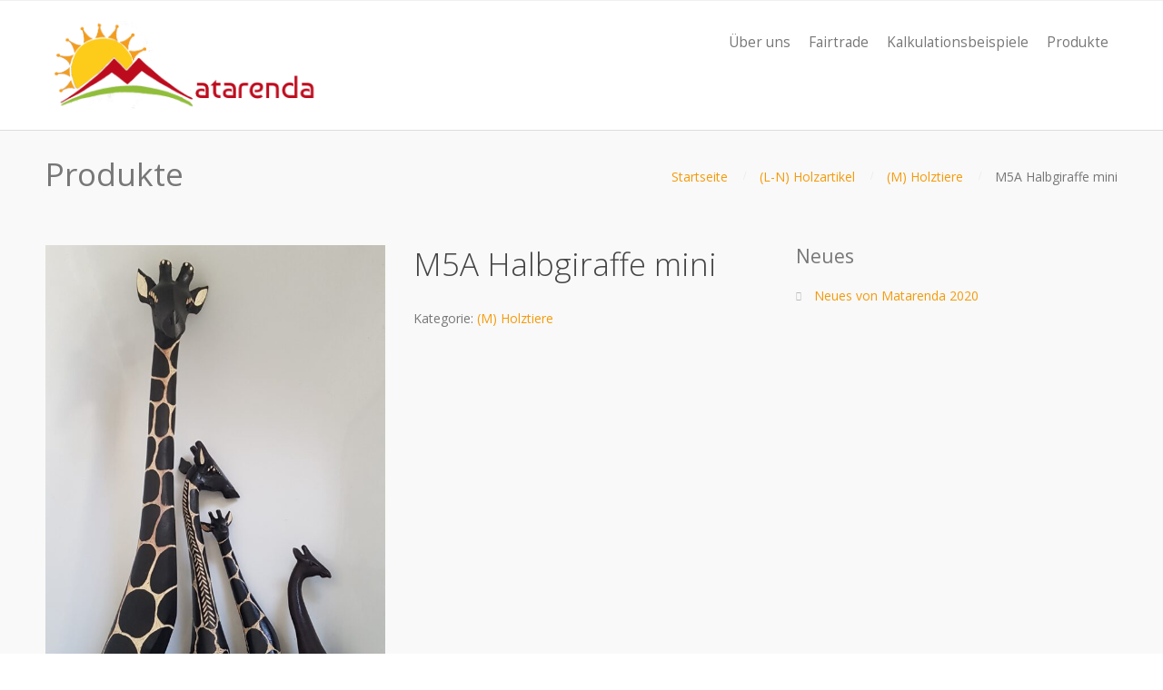

--- FILE ---
content_type: text/html; charset=UTF-8
request_url: https://www.matarenda.de/produkt/m5a-halbgiraffe-mini/
body_size: 12083
content:
<!DOCTYPE html>
<html lang="de">
<head>
    <title>M5A  Halbgiraffe mini &#8211; Matarenda</title>
<meta name='robots' content='max-image-preview:large' />
<link rel="alternate" type="application/rss+xml" title="Matarenda &raquo; Feed" href="https://www.matarenda.de/feed/" />
<link rel="alternate" type="application/rss+xml" title="Matarenda &raquo; Kommentar-Feed" href="https://www.matarenda.de/comments/feed/" />
<link rel="alternate" type="application/rss+xml" title="Matarenda &raquo; M5A  Halbgiraffe mini Kommentar-Feed" href="https://www.matarenda.de/produkt/m5a-halbgiraffe-mini/feed/" />
<script type="text/javascript">
window._wpemojiSettings = {"baseUrl":"https:\/\/s.w.org\/images\/core\/emoji\/14.0.0\/72x72\/","ext":".png","svgUrl":"https:\/\/s.w.org\/images\/core\/emoji\/14.0.0\/svg\/","svgExt":".svg","source":{"wpemoji":"https:\/\/www.matarenda.de\/wp-includes\/js\/wp-emoji.js?ver=6.1.7","twemoji":"https:\/\/www.matarenda.de\/wp-includes\/js\/twemoji.js?ver=6.1.7"}};
/**
 * @output wp-includes/js/wp-emoji-loader.js
 */

( function( window, document, settings ) {
	var src, ready, ii, tests;

	// Create a canvas element for testing native browser support of emoji.
	var canvas = document.createElement( 'canvas' );
	var context = canvas.getContext && canvas.getContext( '2d' );

	/**
	 * Checks if two sets of Emoji characters render the same visually.
	 *
	 * @since 4.9.0
	 *
	 * @private
	 *
	 * @param {number[]} set1 Set of Emoji character codes.
	 * @param {number[]} set2 Set of Emoji character codes.
	 *
	 * @return {boolean} True if the two sets render the same.
	 */
	function emojiSetsRenderIdentically( set1, set2 ) {
		var stringFromCharCode = String.fromCharCode;

		// Cleanup from previous test.
		context.clearRect( 0, 0, canvas.width, canvas.height );
		context.fillText( stringFromCharCode.apply( this, set1 ), 0, 0 );
		var rendered1 = canvas.toDataURL();

		// Cleanup from previous test.
		context.clearRect( 0, 0, canvas.width, canvas.height );
		context.fillText( stringFromCharCode.apply( this, set2 ), 0, 0 );
		var rendered2 = canvas.toDataURL();

		return rendered1 === rendered2;
	}

	/**
	 * Detects if the browser supports rendering emoji or flag emoji.
	 *
	 * Flag emoji are a single glyph made of two characters, so some browsers
	 * (notably, Firefox OS X) don't support them.
	 *
	 * @since 4.2.0
	 *
	 * @private
	 *
	 * @param {string} type Whether to test for support of "flag" or "emoji".
	 *
	 * @return {boolean} True if the browser can render emoji, false if it cannot.
	 */
	function browserSupportsEmoji( type ) {
		var isIdentical;

		if ( ! context || ! context.fillText ) {
			return false;
		}

		/*
		 * Chrome on OS X added native emoji rendering in M41. Unfortunately,
		 * it doesn't work when the font is bolder than 500 weight. So, we
		 * check for bold rendering support to avoid invisible emoji in Chrome.
		 */
		context.textBaseline = 'top';
		context.font = '600 32px Arial';

		switch ( type ) {
			case 'flag':
				/*
				 * Test for Transgender flag compatibility. This flag is shortlisted for the Emoji 13 spec,
				 * but has landed in Twemoji early, so we can add support for it, too.
				 *
				 * To test for support, we try to render it, and compare the rendering to how it would look if
				 * the browser doesn't render it correctly (white flag emoji + transgender symbol).
				 */
				isIdentical = emojiSetsRenderIdentically(
					[ 0x1F3F3, 0xFE0F, 0x200D, 0x26A7, 0xFE0F ],
					[ 0x1F3F3, 0xFE0F, 0x200B, 0x26A7, 0xFE0F ]
				);

				if ( isIdentical ) {
					return false;
				}

				/*
				 * Test for UN flag compatibility. This is the least supported of the letter locale flags,
				 * so gives us an easy test for full support.
				 *
				 * To test for support, we try to render it, and compare the rendering to how it would look if
				 * the browser doesn't render it correctly ([U] + [N]).
				 */
				isIdentical = emojiSetsRenderIdentically(
					[ 0xD83C, 0xDDFA, 0xD83C, 0xDDF3 ],
					[ 0xD83C, 0xDDFA, 0x200B, 0xD83C, 0xDDF3 ]
				);

				if ( isIdentical ) {
					return false;
				}

				/*
				 * Test for English flag compatibility. England is a country in the United Kingdom, it
				 * does not have a two letter locale code but rather an five letter sub-division code.
				 *
				 * To test for support, we try to render it, and compare the rendering to how it would look if
				 * the browser doesn't render it correctly (black flag emoji + [G] + [B] + [E] + [N] + [G]).
				 */
				isIdentical = emojiSetsRenderIdentically(
					[ 0xD83C, 0xDFF4, 0xDB40, 0xDC67, 0xDB40, 0xDC62, 0xDB40, 0xDC65, 0xDB40, 0xDC6E, 0xDB40, 0xDC67, 0xDB40, 0xDC7F ],
					[ 0xD83C, 0xDFF4, 0x200B, 0xDB40, 0xDC67, 0x200B, 0xDB40, 0xDC62, 0x200B, 0xDB40, 0xDC65, 0x200B, 0xDB40, 0xDC6E, 0x200B, 0xDB40, 0xDC67, 0x200B, 0xDB40, 0xDC7F ]
				);

				return ! isIdentical;
			case 'emoji':
				/*
				 * Why can't we be friends? Everyone can now shake hands in emoji, regardless of skin tone!
				 *
				 * To test for Emoji 14.0 support, try to render a new emoji: Handshake: Light Skin Tone, Dark Skin Tone.
				 *
				 * The Handshake: Light Skin Tone, Dark Skin Tone emoji is a ZWJ sequence combining 🫱 Rightwards Hand,
				 * 🏻 Light Skin Tone, a Zero Width Joiner, 🫲 Leftwards Hand, and 🏿 Dark Skin Tone.
				 *
				 * 0x1FAF1 == Rightwards Hand
				 * 0x1F3FB == Light Skin Tone
				 * 0x200D == Zero-Width Joiner (ZWJ) that links the code points for the new emoji or
				 * 0x200B == Zero-Width Space (ZWS) that is rendered for clients not supporting the new emoji.
				 * 0x1FAF2 == Leftwards Hand
				 * 0x1F3FF == Dark Skin Tone.
				 *
				 * When updating this test for future Emoji releases, ensure that individual emoji that make up the
				 * sequence come from older emoji standards.
				 */
				isIdentical = emojiSetsRenderIdentically(
					[0x1FAF1, 0x1F3FB, 0x200D, 0x1FAF2, 0x1F3FF],
					[0x1FAF1, 0x1F3FB, 0x200B, 0x1FAF2, 0x1F3FF]
				);

				return ! isIdentical;
		}

		return false;
	}

	/**
	 * Adds a script to the head of the document.
	 *
	 * @ignore
	 *
	 * @since 4.2.0
	 *
	 * @param {Object} src The url where the script is located.
	 * @return {void}
	 */
	function addScript( src ) {
		var script = document.createElement( 'script' );

		script.src = src;
		script.defer = script.type = 'text/javascript';
		document.getElementsByTagName( 'head' )[0].appendChild( script );
	}

	tests = Array( 'flag', 'emoji' );

	settings.supports = {
		everything: true,
		everythingExceptFlag: true
	};

	/*
	 * Tests the browser support for flag emojis and other emojis, and adjusts the
	 * support settings accordingly.
	 */
	for( ii = 0; ii < tests.length; ii++ ) {
		settings.supports[ tests[ ii ] ] = browserSupportsEmoji( tests[ ii ] );

		settings.supports.everything = settings.supports.everything && settings.supports[ tests[ ii ] ];

		if ( 'flag' !== tests[ ii ] ) {
			settings.supports.everythingExceptFlag = settings.supports.everythingExceptFlag && settings.supports[ tests[ ii ] ];
		}
	}

	settings.supports.everythingExceptFlag = settings.supports.everythingExceptFlag && ! settings.supports.flag;

	// Sets DOMReady to false and assigns a ready function to settings.
	settings.DOMReady = false;
	settings.readyCallback = function() {
		settings.DOMReady = true;
	};

	// When the browser can not render everything we need to load a polyfill.
	if ( ! settings.supports.everything ) {
		ready = function() {
			settings.readyCallback();
		};

		/*
		 * Cross-browser version of adding a dom ready event.
		 */
		if ( document.addEventListener ) {
			document.addEventListener( 'DOMContentLoaded', ready, false );
			window.addEventListener( 'load', ready, false );
		} else {
			window.attachEvent( 'onload', ready );
			document.attachEvent( 'onreadystatechange', function() {
				if ( 'complete' === document.readyState ) {
					settings.readyCallback();
				}
			} );
		}

		src = settings.source || {};

		if ( src.concatemoji ) {
			addScript( src.concatemoji );
		} else if ( src.wpemoji && src.twemoji ) {
			addScript( src.twemoji );
			addScript( src.wpemoji );
		}
	}

} )( window, document, window._wpemojiSettings );
</script>
<style type="text/css">
img.wp-smiley,
img.emoji {
	display: inline !important;
	border: none !important;
	box-shadow: none !important;
	height: 1em !important;
	width: 1em !important;
	margin: 0 0.07em !important;
	vertical-align: -0.1em !important;
	background: none !important;
	padding: 0 !important;
}
</style>
	<link rel='stylesheet' id='wp-block-library-css' href='https://www.matarenda.de/wp-includes/css/dist/block-library/style.css?ver=6.1.7' type='text/css' media='all' />
<link rel='stylesheet' id='wc-blocks-vendors-style-css' href='https://www.matarenda.de/wp-content/plugins/woo-gutenberg-products-block/build/wc-blocks-vendors-style.css?ver=1679321390' type='text/css' media='all' />
<link rel='stylesheet' id='wc-blocks-style-css' href='https://www.matarenda.de/wp-content/plugins/woo-gutenberg-products-block/build/wc-blocks-style.css?ver=1679321390' type='text/css' media='all' />
<link rel='stylesheet' id='classic-theme-styles-css' href='https://www.matarenda.de/wp-includes/css/classic-themes.css?ver=1' type='text/css' media='all' />
<style id='global-styles-inline-css' type='text/css'>
body{--wp--preset--color--black: #000000;--wp--preset--color--cyan-bluish-gray: #abb8c3;--wp--preset--color--white: #ffffff;--wp--preset--color--pale-pink: #f78da7;--wp--preset--color--vivid-red: #cf2e2e;--wp--preset--color--luminous-vivid-orange: #ff6900;--wp--preset--color--luminous-vivid-amber: #fcb900;--wp--preset--color--light-green-cyan: #7bdcb5;--wp--preset--color--vivid-green-cyan: #00d084;--wp--preset--color--pale-cyan-blue: #8ed1fc;--wp--preset--color--vivid-cyan-blue: #0693e3;--wp--preset--color--vivid-purple: #9b51e0;--wp--preset--gradient--vivid-cyan-blue-to-vivid-purple: linear-gradient(135deg,rgba(6,147,227,1) 0%,rgb(155,81,224) 100%);--wp--preset--gradient--light-green-cyan-to-vivid-green-cyan: linear-gradient(135deg,rgb(122,220,180) 0%,rgb(0,208,130) 100%);--wp--preset--gradient--luminous-vivid-amber-to-luminous-vivid-orange: linear-gradient(135deg,rgba(252,185,0,1) 0%,rgba(255,105,0,1) 100%);--wp--preset--gradient--luminous-vivid-orange-to-vivid-red: linear-gradient(135deg,rgba(255,105,0,1) 0%,rgb(207,46,46) 100%);--wp--preset--gradient--very-light-gray-to-cyan-bluish-gray: linear-gradient(135deg,rgb(238,238,238) 0%,rgb(169,184,195) 100%);--wp--preset--gradient--cool-to-warm-spectrum: linear-gradient(135deg,rgb(74,234,220) 0%,rgb(151,120,209) 20%,rgb(207,42,186) 40%,rgb(238,44,130) 60%,rgb(251,105,98) 80%,rgb(254,248,76) 100%);--wp--preset--gradient--blush-light-purple: linear-gradient(135deg,rgb(255,206,236) 0%,rgb(152,150,240) 100%);--wp--preset--gradient--blush-bordeaux: linear-gradient(135deg,rgb(254,205,165) 0%,rgb(254,45,45) 50%,rgb(107,0,62) 100%);--wp--preset--gradient--luminous-dusk: linear-gradient(135deg,rgb(255,203,112) 0%,rgb(199,81,192) 50%,rgb(65,88,208) 100%);--wp--preset--gradient--pale-ocean: linear-gradient(135deg,rgb(255,245,203) 0%,rgb(182,227,212) 50%,rgb(51,167,181) 100%);--wp--preset--gradient--electric-grass: linear-gradient(135deg,rgb(202,248,128) 0%,rgb(113,206,126) 100%);--wp--preset--gradient--midnight: linear-gradient(135deg,rgb(2,3,129) 0%,rgb(40,116,252) 100%);--wp--preset--duotone--dark-grayscale: url('#wp-duotone-dark-grayscale');--wp--preset--duotone--grayscale: url('#wp-duotone-grayscale');--wp--preset--duotone--purple-yellow: url('#wp-duotone-purple-yellow');--wp--preset--duotone--blue-red: url('#wp-duotone-blue-red');--wp--preset--duotone--midnight: url('#wp-duotone-midnight');--wp--preset--duotone--magenta-yellow: url('#wp-duotone-magenta-yellow');--wp--preset--duotone--purple-green: url('#wp-duotone-purple-green');--wp--preset--duotone--blue-orange: url('#wp-duotone-blue-orange');--wp--preset--font-size--small: 13px;--wp--preset--font-size--medium: 20px;--wp--preset--font-size--large: 36px;--wp--preset--font-size--x-large: 42px;--wp--preset--spacing--20: 0.44rem;--wp--preset--spacing--30: 0.67rem;--wp--preset--spacing--40: 1rem;--wp--preset--spacing--50: 1.5rem;--wp--preset--spacing--60: 2.25rem;--wp--preset--spacing--70: 3.38rem;--wp--preset--spacing--80: 5.06rem;}:where(.is-layout-flex){gap: 0.5em;}body .is-layout-flow > .alignleft{float: left;margin-inline-start: 0;margin-inline-end: 2em;}body .is-layout-flow > .alignright{float: right;margin-inline-start: 2em;margin-inline-end: 0;}body .is-layout-flow > .aligncenter{margin-left: auto !important;margin-right: auto !important;}body .is-layout-constrained > .alignleft{float: left;margin-inline-start: 0;margin-inline-end: 2em;}body .is-layout-constrained > .alignright{float: right;margin-inline-start: 2em;margin-inline-end: 0;}body .is-layout-constrained > .aligncenter{margin-left: auto !important;margin-right: auto !important;}body .is-layout-constrained > :where(:not(.alignleft):not(.alignright):not(.alignfull)){max-width: var(--wp--style--global--content-size);margin-left: auto !important;margin-right: auto !important;}body .is-layout-constrained > .alignwide{max-width: var(--wp--style--global--wide-size);}body .is-layout-flex{display: flex;}body .is-layout-flex{flex-wrap: wrap;align-items: center;}body .is-layout-flex > *{margin: 0;}:where(.wp-block-columns.is-layout-flex){gap: 2em;}.has-black-color{color: var(--wp--preset--color--black) !important;}.has-cyan-bluish-gray-color{color: var(--wp--preset--color--cyan-bluish-gray) !important;}.has-white-color{color: var(--wp--preset--color--white) !important;}.has-pale-pink-color{color: var(--wp--preset--color--pale-pink) !important;}.has-vivid-red-color{color: var(--wp--preset--color--vivid-red) !important;}.has-luminous-vivid-orange-color{color: var(--wp--preset--color--luminous-vivid-orange) !important;}.has-luminous-vivid-amber-color{color: var(--wp--preset--color--luminous-vivid-amber) !important;}.has-light-green-cyan-color{color: var(--wp--preset--color--light-green-cyan) !important;}.has-vivid-green-cyan-color{color: var(--wp--preset--color--vivid-green-cyan) !important;}.has-pale-cyan-blue-color{color: var(--wp--preset--color--pale-cyan-blue) !important;}.has-vivid-cyan-blue-color{color: var(--wp--preset--color--vivid-cyan-blue) !important;}.has-vivid-purple-color{color: var(--wp--preset--color--vivid-purple) !important;}.has-black-background-color{background-color: var(--wp--preset--color--black) !important;}.has-cyan-bluish-gray-background-color{background-color: var(--wp--preset--color--cyan-bluish-gray) !important;}.has-white-background-color{background-color: var(--wp--preset--color--white) !important;}.has-pale-pink-background-color{background-color: var(--wp--preset--color--pale-pink) !important;}.has-vivid-red-background-color{background-color: var(--wp--preset--color--vivid-red) !important;}.has-luminous-vivid-orange-background-color{background-color: var(--wp--preset--color--luminous-vivid-orange) !important;}.has-luminous-vivid-amber-background-color{background-color: var(--wp--preset--color--luminous-vivid-amber) !important;}.has-light-green-cyan-background-color{background-color: var(--wp--preset--color--light-green-cyan) !important;}.has-vivid-green-cyan-background-color{background-color: var(--wp--preset--color--vivid-green-cyan) !important;}.has-pale-cyan-blue-background-color{background-color: var(--wp--preset--color--pale-cyan-blue) !important;}.has-vivid-cyan-blue-background-color{background-color: var(--wp--preset--color--vivid-cyan-blue) !important;}.has-vivid-purple-background-color{background-color: var(--wp--preset--color--vivid-purple) !important;}.has-black-border-color{border-color: var(--wp--preset--color--black) !important;}.has-cyan-bluish-gray-border-color{border-color: var(--wp--preset--color--cyan-bluish-gray) !important;}.has-white-border-color{border-color: var(--wp--preset--color--white) !important;}.has-pale-pink-border-color{border-color: var(--wp--preset--color--pale-pink) !important;}.has-vivid-red-border-color{border-color: var(--wp--preset--color--vivid-red) !important;}.has-luminous-vivid-orange-border-color{border-color: var(--wp--preset--color--luminous-vivid-orange) !important;}.has-luminous-vivid-amber-border-color{border-color: var(--wp--preset--color--luminous-vivid-amber) !important;}.has-light-green-cyan-border-color{border-color: var(--wp--preset--color--light-green-cyan) !important;}.has-vivid-green-cyan-border-color{border-color: var(--wp--preset--color--vivid-green-cyan) !important;}.has-pale-cyan-blue-border-color{border-color: var(--wp--preset--color--pale-cyan-blue) !important;}.has-vivid-cyan-blue-border-color{border-color: var(--wp--preset--color--vivid-cyan-blue) !important;}.has-vivid-purple-border-color{border-color: var(--wp--preset--color--vivid-purple) !important;}.has-vivid-cyan-blue-to-vivid-purple-gradient-background{background: var(--wp--preset--gradient--vivid-cyan-blue-to-vivid-purple) !important;}.has-light-green-cyan-to-vivid-green-cyan-gradient-background{background: var(--wp--preset--gradient--light-green-cyan-to-vivid-green-cyan) !important;}.has-luminous-vivid-amber-to-luminous-vivid-orange-gradient-background{background: var(--wp--preset--gradient--luminous-vivid-amber-to-luminous-vivid-orange) !important;}.has-luminous-vivid-orange-to-vivid-red-gradient-background{background: var(--wp--preset--gradient--luminous-vivid-orange-to-vivid-red) !important;}.has-very-light-gray-to-cyan-bluish-gray-gradient-background{background: var(--wp--preset--gradient--very-light-gray-to-cyan-bluish-gray) !important;}.has-cool-to-warm-spectrum-gradient-background{background: var(--wp--preset--gradient--cool-to-warm-spectrum) !important;}.has-blush-light-purple-gradient-background{background: var(--wp--preset--gradient--blush-light-purple) !important;}.has-blush-bordeaux-gradient-background{background: var(--wp--preset--gradient--blush-bordeaux) !important;}.has-luminous-dusk-gradient-background{background: var(--wp--preset--gradient--luminous-dusk) !important;}.has-pale-ocean-gradient-background{background: var(--wp--preset--gradient--pale-ocean) !important;}.has-electric-grass-gradient-background{background: var(--wp--preset--gradient--electric-grass) !important;}.has-midnight-gradient-background{background: var(--wp--preset--gradient--midnight) !important;}.has-small-font-size{font-size: var(--wp--preset--font-size--small) !important;}.has-medium-font-size{font-size: var(--wp--preset--font-size--medium) !important;}.has-large-font-size{font-size: var(--wp--preset--font-size--large) !important;}.has-x-large-font-size{font-size: var(--wp--preset--font-size--x-large) !important;}
.wp-block-navigation a:where(:not(.wp-element-button)){color: inherit;}
:where(.wp-block-columns.is-layout-flex){gap: 2em;}
.wp-block-pullquote{font-size: 1.5em;line-height: 1.6;}
</style>
<link rel='stylesheet' id='woocommerce-layout-css' href='https://www.matarenda.de/wp-content/plugins/woocommerce/assets/css/woocommerce-layout.css?ver=7.5.0' type='text/css' media='all' />
<link rel='stylesheet' id='woocommerce-smallscreen-css' href='https://www.matarenda.de/wp-content/plugins/woocommerce/assets/css/woocommerce-smallscreen.css?ver=7.5.0' type='text/css' media='only screen and (max-width: 768px)' />
<link rel='stylesheet' id='woocommerce-general-css' href='https://www.matarenda.de/wp-content/plugins/woocommerce/assets/css/woocommerce.css?ver=7.5.0' type='text/css' media='all' />
<style id='woocommerce-inline-inline-css' type='text/css'>
.woocommerce form .form-row .required { visibility: visible; }
</style>
<link rel='stylesheet' id='cpotheme-base-css' href='https://www.matarenda.de/wp-content/themes/intuition/core/css/base.css?ver=6.1.7' type='text/css' media='all' />
<link rel='stylesheet' id='cpotheme-main-css' href='https://www.matarenda.de/wp-content/themes/intuition/style.css?ver=6.1.7' type='text/css' media='all' />
<link rel='stylesheet' id='woocommerce-gzd-layout-css' href='https://www.matarenda.de/wp-content/plugins/woocommerce-germanized/assets/css/layout.css?ver=3.12.0' type='text/css' media='all' />
<style id='woocommerce-gzd-layout-inline-css' type='text/css'>
.woocommerce-checkout .shop_table { background-color: #eeeeee; } .product p.deposit-packaging-type { font-size: 1.25em !important; } p.woocommerce-shipping-destination { display: none; }
                .wc-gzd-nutri-score-value-a {
                    background: url(https://www.matarenda.de/wp-content/plugins/woocommerce-germanized/assets/images/nutri-score-a.svg) no-repeat;
                }
                .wc-gzd-nutri-score-value-b {
                    background: url(https://www.matarenda.de/wp-content/plugins/woocommerce-germanized/assets/images/nutri-score-b.svg) no-repeat;
                }
                .wc-gzd-nutri-score-value-c {
                    background: url(https://www.matarenda.de/wp-content/plugins/woocommerce-germanized/assets/images/nutri-score-c.svg) no-repeat;
                }
                .wc-gzd-nutri-score-value-d {
                    background: url(https://www.matarenda.de/wp-content/plugins/woocommerce-germanized/assets/images/nutri-score-d.svg) no-repeat;
                }
                .wc-gzd-nutri-score-value-e {
                    background: url(https://www.matarenda.de/wp-content/plugins/woocommerce-germanized/assets/images/nutri-score-e.svg) no-repeat;
                }
            
</style>
<script type='text/javascript' src='https://www.matarenda.de/wp-includes/js/jquery/jquery.js?ver=3.6.1' id='jquery-core-js'></script>
<script type='text/javascript' src='https://www.matarenda.de/wp-includes/js/jquery/jquery-migrate.js?ver=3.3.2' id='jquery-migrate-js'></script>
<script type='text/javascript' src='https://www.matarenda.de/wp-content/themes/intuition/core/scripts/html5-min.js?ver=6.1.7' id='cpotheme_html5-js'></script>
<link rel="https://api.w.org/" href="https://www.matarenda.de/wp-json/" /><link rel="alternate" type="application/json" href="https://www.matarenda.de/wp-json/wp/v2/product/1067" /><link rel="EditURI" type="application/rsd+xml" title="RSD" href="https://www.matarenda.de/xmlrpc.php?rsd" />
<link rel="wlwmanifest" type="application/wlwmanifest+xml" href="https://www.matarenda.de/wp-includes/wlwmanifest.xml" />
<meta name="generator" content="WordPress 6.1.7" />
<meta name="generator" content="WooCommerce 7.5.0" />
<link rel="canonical" href="https://www.matarenda.de/produkt/m5a-halbgiraffe-mini/" />
<link rel='shortlink' href='https://www.matarenda.de/?p=1067' />
<link rel="alternate" type="application/json+oembed" href="https://www.matarenda.de/wp-json/oembed/1.0/embed?url=https%3A%2F%2Fwww.matarenda.de%2Fprodukt%2Fm5a-halbgiraffe-mini%2F" />
<link rel="alternate" type="text/xml+oembed" href="https://www.matarenda.de/wp-json/oembed/1.0/embed?url=https%3A%2F%2Fwww.matarenda.de%2Fprodukt%2Fm5a-halbgiraffe-mini%2F&#038;format=xml" />
<meta name="viewport" content="width=device-width, initial-scale=1.0, maximum-scale=1.0, user-scalable=0"/>
<link rel="pingback" href="https://www.matarenda.de/xmlrpc.php"/>
<meta charset="UTF-8"/>
	<noscript><style>.woocommerce-product-gallery{ opacity: 1 !important; }</style></noscript>
		<style type="text/css">
				.primary-color { color:#f59a0a; }
		.primary-color-bg { background-color:#f59a0a; }
		.primary-color-border { border-color:#f59a0a; }
		.menu-item.menu-highlight > a { background-color:#f59a0a; }
		.tp-caption.primary_color_background { background:#f59a0a; }
		.tp-caption.primary_color_text{ color:#f59a0a; }
		.widget_nav_menu a .menu-icon { color:#f59a0a; }
		
		.button, .button:link, .button:visited, input[type=submit] { background-color:#f59a0a; }
		.button:hover, input[type=submit]:hover { background-color:#f59a0a; }
		::selection  { color:#fff; background-color:#f59a0a; }
		::-moz-selection { color:#fff; background-color:#f59a0a; }
		
		.menu-main .current_page_ancestor > a,
		.menu-main .current-menu-item > a { color:#f59a0a; }
		.menu-portfolio .current-cat a,
		.pagination .current { background-color:#f59a0a; }
		    </style>
	<link rel="icon" href="https://www.matarenda.de/wp-content/uploads/2019/01/cropped-logo-1-1-32x32.png" sizes="32x32" />
<link rel="icon" href="https://www.matarenda.de/wp-content/uploads/2019/01/cropped-logo-1-1-192x192.png" sizes="192x192" />
<link rel="apple-touch-icon" href="https://www.matarenda.de/wp-content/uploads/2019/01/cropped-logo-1-1-180x180.png" />
<meta name="msapplication-TileImage" content="https://www.matarenda.de/wp-content/uploads/2019/01/cropped-logo-1-1-270x270.png" />
		<style type="text/css" id="wp-custom-css">
			mark {
background-color: rgba(0,0,0,0);
}		</style>
		</head>

<body class="product-template-default single single-product postid-1067 theme-intuition woocommerce woocommerce-page woocommerce-no-js  sidebar-right  wrapper-fixed">
	<div class="outer" id="top">
				<div class="wrapper">
			<div id="topbar" class="topbar">
				<div class="container">
										<div class="clear"></div>
				</div>
			</div>
			<header id="header" class="header">
				<div class="container">
					<div id="logo" class="logo"><a class="site-logo" href="https://www.matarenda.de"><img src="https://matarena.uber.space/wp-content/uploads/2019/01/logo2.png" alt="Matarenda" style="width:300px;"/></a><span class="title site-title hidden"><a href="https://www.matarenda.de">Matarenda</a></span></div><div id="menu-mobile-open" class=" menu-mobile-open menu-mobile-toggle"></div><ul id="menu-main" class="menu-main"><li id="menu-item-347" class="menu-item menu-item-type-post_type menu-item-object-page"><a href="https://www.matarenda.de/ueber-uns/"><span class="menu-link"><span class="menu-title">Über uns</span></span></a></li>
<li id="menu-item-346" class="menu-item menu-item-type-post_type menu-item-object-page"><a href="https://www.matarenda.de/das-besondere-von-matarenda/"><span class="menu-link"><span class="menu-title">Fairtrade</span></span></a></li>
<li id="menu-item-886" class="menu-item menu-item-type-post_type menu-item-object-page"><a href="https://www.matarenda.de/kalkulationsbeispiele-2/"><span class="menu-link"><span class="menu-title">Kalkulationsbeispiele</span></span></a></li>
<li id="menu-item-421" class="menu-item menu-item-type-post_type menu-item-object-page current_page_parent"><a href="https://www.matarenda.de/produkte/"><span class="menu-link"><span class="menu-title">Produkte</span></span></a></li>
</ul>					<div class='clear'></div>
				</div>
			</header>
						<div class="clear"></div>
	


<section id="pagetitle" class="pagetitle">
	<div class="container">
		<span class="pagetitle-title heading">Produkte</span><nav id="breadcrumb" class="breadcrumb" itemprop="breadcrumb"><a href="https://www.matarenda.de">Startseite</a><span class="breadcrumb-separator"></span><a href="https://www.matarenda.de/produkt-kategorie/l-n-holzartikel/">(L-N) Holzartikel</a><span class="breadcrumb-separator"></span><a href="https://www.matarenda.de/produkt-kategorie/l-n-holzartikel/m-holztiere/">(M) Holztiere</a><span class="breadcrumb-separator"></span>M5A  Halbgiraffe mini</nav>	</div>
</section>

<div id="main" class="main"><div class="container"><section id="content" class="content">
					
			<div class="woocommerce-notices-wrapper"></div><div id="product-1067" class="post-has-thumbnail product type-product post-1067 status-publish first instock product_cat-m-holztiere has-post-thumbnail taxable shipping-taxable product-type-simple">

	<div class="woocommerce-product-gallery woocommerce-product-gallery--with-images woocommerce-product-gallery--columns-4 images" data-columns="4" style="opacity: 0; transition: opacity .25s ease-in-out;">
	<figure class="woocommerce-product-gallery__wrapper">
		<div data-thumb="https://www.matarenda.de/wp-content/uploads/2020/07/M5-Halbgiraffe-Holz-mini-klein-mittel-groß-100x100.jpg" data-thumb-alt="" class="woocommerce-product-gallery__image"><a href="https://www.matarenda.de/wp-content/uploads/2020/07/M5-Halbgiraffe-Holz-mini-klein-mittel-groß-scaled.jpg"><img width="600" height="975" src="https://www.matarenda.de/wp-content/uploads/2020/07/M5-Halbgiraffe-Holz-mini-klein-mittel-groß-600x975.jpg" class="wp-post-image" alt="" decoding="async" loading="lazy" title="M5 Halbgiraffe Holz mini, klein, mittel, groß" data-caption="" data-src="https://www.matarenda.de/wp-content/uploads/2020/07/M5-Halbgiraffe-Holz-mini-klein-mittel-groß-scaled.jpg" data-large_image="https://www.matarenda.de/wp-content/uploads/2020/07/M5-Halbgiraffe-Holz-mini-klein-mittel-groß-scaled.jpg" data-large_image_width="1576" data-large_image_height="2560" srcset="https://www.matarenda.de/wp-content/uploads/2020/07/M5-Halbgiraffe-Holz-mini-klein-mittel-groß-600x975.jpg 600w, https://www.matarenda.de/wp-content/uploads/2020/07/M5-Halbgiraffe-Holz-mini-klein-mittel-groß-185x300.jpg 185w, https://www.matarenda.de/wp-content/uploads/2020/07/M5-Halbgiraffe-Holz-mini-klein-mittel-groß-630x1024.jpg 630w, https://www.matarenda.de/wp-content/uploads/2020/07/M5-Halbgiraffe-Holz-mini-klein-mittel-groß-768x1248.jpg 768w, https://www.matarenda.de/wp-content/uploads/2020/07/M5-Halbgiraffe-Holz-mini-klein-mittel-groß-945x1536.jpg 945w, https://www.matarenda.de/wp-content/uploads/2020/07/M5-Halbgiraffe-Holz-mini-klein-mittel-groß-1260x2048.jpg 1260w, https://www.matarenda.de/wp-content/uploads/2020/07/M5-Halbgiraffe-Holz-mini-klein-mittel-groß-scaled.jpg 1576w" sizes="(max-width: 600px) 100vw, 600px" /></a></div>	</figure>
</div>

	<div class="summary entry-summary">
		<h1 class="product_title entry-title">M5A  Halbgiraffe mini</h1><p class="price"></p>


<div class="legal-price-info">
	<p class="wc-gzd-additional-info">
					</p>
</div>



<div class="product_meta">

	

	
	<span class="posted_in">Kategorie: <a href="https://www.matarenda.de/produkt-kategorie/l-n-holzartikel/m-holztiere/" rel="tag">(M) Holztiere</a></span>
	
	
</div>
	</div>

	
	<div class="woocommerce-tabs wc-tabs-wrapper">
		<ul class="tabs wc-tabs" role="tablist">
							<li class="description_tab" id="tab-title-description" role="tab" aria-controls="tab-description">
					<a href="#tab-description">
						Beschreibung					</a>
				</li>
							<li class="reviews_tab" id="tab-title-reviews" role="tab" aria-controls="tab-reviews">
					<a href="#tab-reviews">
						Bewertungen (0)					</a>
				</li>
					</ul>
					<div class="woocommerce-Tabs-panel woocommerce-Tabs-panel--description panel entry-content wc-tab" id="tab-description" role="tabpanel" aria-labelledby="tab-title-description">
				
	<h2>Beschreibung</h2>

<p>Größe: 21 cm<br /> Preis: 15,00 €</p>
			</div>
					<div class="woocommerce-Tabs-panel woocommerce-Tabs-panel--reviews panel entry-content wc-tab" id="tab-reviews" role="tabpanel" aria-labelledby="tab-title-reviews">
				<div id="reviews" class="woocommerce-Reviews">
	<div id="comments">
		<h2 class="woocommerce-Reviews-title">
			Bewertungen		</h2>

					<p class="woocommerce-noreviews">Es gibt noch keine Bewertungen.</p>
			</div>

			<div id="review_form_wrapper">
			<div id="review_form">
					<div id="respond" class="comment-respond">
		<span id="reply-title" class="comment-reply-title">Schreibe die erste Bewertung für &#8222;M5A  Halbgiraffe mini&#8220; <small><a rel="nofollow" id="cancel-comment-reply-link" href="/produkt/m5a-halbgiraffe-mini/#respond" style="display:none;">Antworten abbrechen</a></small></span><form action="https://www.matarenda.de/wp-comments-post.php" method="post" id="commentform" class="comment-form"><p class="comment-notes"><span id="email-notes">Deine E-Mail-Adresse wird nicht veröffentlicht.</span> <span class="required-field-message">Erforderliche Felder sind mit <span class="required">*</span> markiert</span></p><div class="comment-form-rating"><label for="rating">Deine Bewertung&nbsp;<span class="required">*</span></label><select name="rating" id="rating" required>
						<option value="">Bewertung&hellip;</option>
						<option value="5">Ausgezeichnet</option>
						<option value="4">Gut</option>
						<option value="3">Durchschnittlich</option>
						<option value="2">Nicht ganz schlecht</option>
						<option value="1">Sehr schlecht</option>
					</select></div><p class="comment-form-comment"><label for="comment">Deine Bewertung&nbsp;<span class="required">*</span></label><textarea id="comment" name="comment" cols="45" rows="8" required></textarea></p><p class="comment-form-author"><label for="author">Name&nbsp;<span class="required">*</span></label><input id="author" name="author" type="text" value="" size="30" required /></p>
<p class="comment-form-email"><label for="email">E-Mail&nbsp;<span class="required">*</span></label><input id="email" name="email" type="email" value="" size="30" required /></p>
<p class="form-submit"><input name="submit" type="submit" id="submit" class="submit" value="Senden" /> <input type='hidden' name='comment_post_ID' value='1067' id='comment_post_ID' />
<input type='hidden' name='comment_parent' id='comment_parent' value='0' />
</p></form>	</div><!-- #respond -->
				</div>
		</div>
	
	<div class="clear"></div>
</div>
			</div>
		
			</div>


	<section class="related products">

					<h2>Ähnliche Produkte</h2>
				
		<ul class="products columns-4">

			
					<li class="post-has-thumbnail product type-product post-1055 status-publish first instock product_cat-m-holztiere has-post-thumbnail taxable shipping-taxable product-type-simple">
	<a href="https://www.matarenda.de/produkt/m1e-elefant-xl/" class="woocommerce-LoopProduct-link woocommerce-loop-product__link"><img width="300" height="300" src="https://www.matarenda.de/wp-content/uploads/2020/07/M1-Elefanten-Holz-mini-Magnet-klein-mittel-groß-XL-XXL-300x300.jpg" class="attachment-woocommerce_thumbnail size-woocommerce_thumbnail" alt="" decoding="async" loading="lazy" srcset="https://www.matarenda.de/wp-content/uploads/2020/07/M1-Elefanten-Holz-mini-Magnet-klein-mittel-groß-XL-XXL-300x300.jpg 300w, https://www.matarenda.de/wp-content/uploads/2020/07/M1-Elefanten-Holz-mini-Magnet-klein-mittel-groß-XL-XXL-150x150.jpg 150w, https://www.matarenda.de/wp-content/uploads/2020/07/M1-Elefanten-Holz-mini-Magnet-klein-mittel-groß-XL-XXL-100x100.jpg 100w" sizes="(max-width: 300px) 100vw, 300px" /><h2 class="woocommerce-loop-product__title">M1E Elefant XL</h2>



</a>



<a href="https://www.matarenda.de/produkt/m1e-elefant-xl/" data-quantity="1" class="button wp-element-button product_type_simple" data-product_id="1055" data-product_sku="" aria-label="Lese mehr über &#8222;M1E Elefant XL&#8220;" rel="nofollow">Weiterlesen</a></li>

			
					<li class="post-has-thumbnail product type-product post-1074 status-publish instock product_cat-m-holztiere has-post-thumbnail taxable shipping-taxable product-type-simple">
	<a href="https://www.matarenda.de/produkt/m7c-wildschwein-mittel/" class="woocommerce-LoopProduct-link woocommerce-loop-product__link"><img width="300" height="300" src="https://www.matarenda.de/wp-content/uploads/2021/01/M7-Wildschwein-Holz-mittel-groß-300x300.jpg" class="attachment-woocommerce_thumbnail size-woocommerce_thumbnail" alt="" decoding="async" loading="lazy" srcset="https://www.matarenda.de/wp-content/uploads/2021/01/M7-Wildschwein-Holz-mittel-groß-300x300.jpg 300w, https://www.matarenda.de/wp-content/uploads/2021/01/M7-Wildschwein-Holz-mittel-groß-150x150.jpg 150w, https://www.matarenda.de/wp-content/uploads/2021/01/M7-Wildschwein-Holz-mittel-groß-100x100.jpg 100w" sizes="(max-width: 300px) 100vw, 300px" /><h2 class="woocommerce-loop-product__title">M7C Wildschwein mittel</h2>



</a>



<a href="https://www.matarenda.de/produkt/m7c-wildschwein-mittel/" data-quantity="1" class="button wp-element-button product_type_simple" data-product_id="1074" data-product_sku="" aria-label="Lese mehr über &#8222;M7C Wildschwein mittel&#8220;" rel="nofollow">Weiterlesen</a></li>

			
					<li class="post-has-thumbnail product type-product post-1052 status-publish instock product_cat-m-holztiere has-post-thumbnail taxable shipping-taxable product-type-simple">
	<a href="https://www.matarenda.de/produkt/m1b-elefant-klein/" class="woocommerce-LoopProduct-link woocommerce-loop-product__link"><img width="300" height="300" src="https://www.matarenda.de/wp-content/uploads/2020/12/wp-1606908021755-300x300.jpg" class="attachment-woocommerce_thumbnail size-woocommerce_thumbnail" alt="" decoding="async" loading="lazy" srcset="https://www.matarenda.de/wp-content/uploads/2020/12/wp-1606908021755-300x300.jpg 300w, https://www.matarenda.de/wp-content/uploads/2020/12/wp-1606908021755-150x150.jpg 150w, https://www.matarenda.de/wp-content/uploads/2020/12/wp-1606908021755-100x100.jpg 100w" sizes="(max-width: 300px) 100vw, 300px" /><h2 class="woocommerce-loop-product__title">M1B Elefant klein</h2>



</a>



<a href="https://www.matarenda.de/produkt/m1b-elefant-klein/" data-quantity="1" class="button wp-element-button product_type_simple" data-product_id="1052" data-product_sku="" aria-label="Lese mehr über &#8222;M1B Elefant klein&#8220;" rel="nofollow">Weiterlesen</a></li>

			
					<li class="post-has-thumbnail product type-product post-1061 status-publish last instock product_cat-m-holztiere has-post-thumbnail taxable shipping-taxable product-type-simple">
	<a href="https://www.matarenda.de/produkt/m3a-giraffe-mit-magnet/" class="woocommerce-LoopProduct-link woocommerce-loop-product__link"><img width="300" height="300" src="https://www.matarenda.de/wp-content/uploads/2020/07/M3-Giraffe-Holz-mini-Magnet-klein-mittel-groß-XL-300x300.jpg" class="attachment-woocommerce_thumbnail size-woocommerce_thumbnail" alt="" decoding="async" loading="lazy" srcset="https://www.matarenda.de/wp-content/uploads/2020/07/M3-Giraffe-Holz-mini-Magnet-klein-mittel-groß-XL-300x300.jpg 300w, https://www.matarenda.de/wp-content/uploads/2020/07/M3-Giraffe-Holz-mini-Magnet-klein-mittel-groß-XL-150x150.jpg 150w, https://www.matarenda.de/wp-content/uploads/2020/07/M3-Giraffe-Holz-mini-Magnet-klein-mittel-groß-XL-100x100.jpg 100w" sizes="(max-width: 300px) 100vw, 300px" /><h2 class="woocommerce-loop-product__title">M3A Giraffe mit Magnet</h2>



</a>



<a href="https://www.matarenda.de/produkt/m3a-giraffe-mit-magnet/" data-quantity="1" class="button wp-element-button product_type_simple" data-product_id="1061" data-product_sku="" aria-label="Lese mehr über &#8222;M3A Giraffe mit Magnet&#8220;" rel="nofollow">Weiterlesen</a></li>

			
		</ul>

	</section>
	</div>


		
	</section>
<aside id="sidebar" class="sidebar sidebar-primary">
	
		<div id="recent-posts-3" class="widget widget_recent_entries">
		<div class="widget-title heading">Neues</div>
		<ul>
											<li>
					<a href="https://www.matarenda.de/2020/05/15/neues-von-matarenda-2020/">Neues von Matarenda 2020</a>
									</li>
					</ul>

		</div></aside>

</div></div>
	
						
			<section id="subfooter" class="subfooter">
	<div class="container">
		<div class="column col3"><div id="media_image-8" class="widget widget_media_image"><a href="https://www.weltladen.de/"><img width="213" height="300" src="https://www.matarenda.de/wp-content/uploads/2019/06/Logo-Anerkannter-Lieferant_neu_2017-213x300.jpg" class="image wp-image-564  attachment-medium size-medium" alt="" decoding="async" loading="lazy" style="max-width: 100%; height: auto;" /></a></div></div><div class="column col3"><div id="text-8" class="widget widget_text"><div class="widget-title heading">Kontakt</div>			<div class="textwidget"><p>Dietmar Kühl<br />
Barloh 27<br />
25712 Burg<br />
Tel. 04825/4210751<br />
Mob. 0178/1524734<br />
<a href="mailto:dietmarkuehl@posteo.de">dietmarkuehl@posteo.de</a></p>
</div>
		</div></div><div class="column col3 col-last"><div id="text-9" class="widget widget_text"><div class="widget-title heading">Spendenkonto</div>			<div class="textwidget"><p>Förderverein “Matarenda Global Friends e. V. ”<br />
Spendenkonto Sparkasse Mittelholstein<br />
DE 29 2145 0000 0192 1181 31<br />
Kontakt :  Georg Gerchen</p>
</div>
		</div></div><div class="clear"></div>	</div>
</section>			
						<footer id="footer" class="footer secondary-color-bg dark">
				<div class="container">
					<div id="footermenu" class="footermenu"><div class="menu-mainmenu-container"><ul id="menu-mainmenu" class="menu-footer"><li id="menu-item-347" class="menu-item menu-item-type-post_type menu-item-object-page"><a href="https://www.matarenda.de/ueber-uns/"><span class="menu-link"><span class="menu-title">Über uns</span></span></a></li>
<li id="menu-item-346" class="menu-item menu-item-type-post_type menu-item-object-page"><a href="https://www.matarenda.de/das-besondere-von-matarenda/"><span class="menu-link"><span class="menu-title">Fairtrade</span></span></a></li>
<li id="menu-item-886" class="menu-item menu-item-type-post_type menu-item-object-page"><a href="https://www.matarenda.de/kalkulationsbeispiele-2/"><span class="menu-link"><span class="menu-title">Kalkulationsbeispiele</span></span></a></li>
<li id="menu-item-421" class="menu-item menu-item-type-post_type menu-item-object-page current_page_parent"><a href="https://www.matarenda.de/produkte/"><span class="menu-link"><span class="menu-title">Produkte</span></span></a></li>
</ul></div></div><div class="footer-content">&copy; Matarenda 2026. <a href="http://www.cpothemes.com">Intuition</a> theme by CPOThemes.</div>				</div>
			</footer>
						
			<div class="clear"></div>
		</div><!-- wrapper -->
			</div><!-- outer -->
	<div id="menu-mobile-close" class="menu-mobile-close menu-mobile-toggle"></div><ul id="menu-mobile" class="menu-mobile"><li id="menu-item-347" class="menu-item menu-item-type-post_type menu-item-object-page"><a href="https://www.matarenda.de/ueber-uns/"><span class="menu-link"><span class="menu-title">Über uns</span></span></a></li>
<li id="menu-item-346" class="menu-item menu-item-type-post_type menu-item-object-page"><a href="https://www.matarenda.de/das-besondere-von-matarenda/"><span class="menu-link"><span class="menu-title">Fairtrade</span></span></a></li>
<li id="menu-item-886" class="menu-item menu-item-type-post_type menu-item-object-page"><a href="https://www.matarenda.de/kalkulationsbeispiele-2/"><span class="menu-link"><span class="menu-title">Kalkulationsbeispiele</span></span></a></li>
<li id="menu-item-421" class="menu-item menu-item-type-post_type menu-item-object-page current_page_parent"><a href="https://www.matarenda.de/produkte/"><span class="menu-link"><span class="menu-title">Produkte</span></span></a></li>
</ul><script type="application/ld+json">{"@context":"https:\/\/schema.org\/","@type":"BreadcrumbList","itemListElement":[{"@type":"ListItem","position":1,"item":{"name":"Startseite","@id":"https:\/\/www.matarenda.de"}},{"@type":"ListItem","position":2,"item":{"name":"(L-N) Holzartikel","@id":"https:\/\/www.matarenda.de\/produkt-kategorie\/l-n-holzartikel\/"}},{"@type":"ListItem","position":3,"item":{"name":"(M) Holztiere","@id":"https:\/\/www.matarenda.de\/produkt-kategorie\/l-n-holzartikel\/m-holztiere\/"}},{"@type":"ListItem","position":4,"item":{"name":"M5A  Halbgiraffe mini","@id":"https:\/\/www.matarenda.de\/produkt\/m5a-halbgiraffe-mini\/"}}]}</script>	<script type="text/javascript">
		(function () {
			var c = document.body.className;
			c = c.replace(/woocommerce-no-js/, 'woocommerce-js');
			document.body.className = c;
		})();
	</script>
	<link rel='stylesheet' id='cpotheme-font-open-sans:300-css' href='//fonts.googleapis.com/css?family=Open+Sans%3A300&#038;ver=6.1.7' type='text/css' media='all' />
<link rel='stylesheet' id='cpotheme-font-open-sans-css' href='//fonts.googleapis.com/css?family=Open+Sans%3A100%2C300%2C400%2C700&#038;ver=6.1.7' type='text/css' media='all' />
<style id='core-block-supports-inline-css' type='text/css'>
/**
 * Core styles: block-supports
 */

</style>
<script type='text/javascript' src='https://www.matarenda.de/wp-content/plugins/woocommerce/assets/js/jquery-blockui/jquery.blockUI.js?ver=2.7.0-wc.7.5.0' id='jquery-blockui-js'></script>
<script type='text/javascript' id='wc-add-to-cart-js-extra'>
/* <![CDATA[ */
var wc_add_to_cart_params = {"ajax_url":"\/wp-admin\/admin-ajax.php","wc_ajax_url":"\/?wc-ajax=%%endpoint%%","i18n_view_cart":"Warenkorb anzeigen","cart_url":"https:\/\/www.matarenda.de\/warenkorb\/","is_cart":"","cart_redirect_after_add":"no"};
/* ]]> */
</script>
<script type='text/javascript' src='https://www.matarenda.de/wp-content/plugins/woocommerce/assets/js/frontend/add-to-cart.js?ver=7.5.0' id='wc-add-to-cart-js'></script>
<script type='text/javascript' id='wc-single-product-js-extra'>
/* <![CDATA[ */
var wc_single_product_params = {"i18n_required_rating_text":"Bitte w\u00e4hle eine Bewertung","review_rating_required":"yes","flexslider":{"rtl":false,"animation":"slide","smoothHeight":true,"directionNav":false,"controlNav":"thumbnails","slideshow":false,"animationSpeed":500,"animationLoop":false,"allowOneSlide":false},"zoom_enabled":"","zoom_options":[],"photoswipe_enabled":"","photoswipe_options":{"shareEl":false,"closeOnScroll":false,"history":false,"hideAnimationDuration":0,"showAnimationDuration":0},"flexslider_enabled":""};
/* ]]> */
</script>
<script type='text/javascript' src='https://www.matarenda.de/wp-content/plugins/woocommerce/assets/js/frontend/single-product.js?ver=7.5.0' id='wc-single-product-js'></script>
<script type='text/javascript' src='https://www.matarenda.de/wp-content/plugins/woocommerce/assets/js/js-cookie/js.cookie.js?ver=2.1.4-wc.7.5.0' id='js-cookie-js'></script>
<script type='text/javascript' id='woocommerce-js-extra'>
/* <![CDATA[ */
var woocommerce_params = {"ajax_url":"\/wp-admin\/admin-ajax.php","wc_ajax_url":"\/?wc-ajax=%%endpoint%%"};
/* ]]> */
</script>
<script type='text/javascript' src='https://www.matarenda.de/wp-content/plugins/woocommerce/assets/js/frontend/woocommerce.js?ver=7.5.0' id='woocommerce-js'></script>
<script type='text/javascript' id='wc-cart-fragments-js-extra'>
/* <![CDATA[ */
var wc_cart_fragments_params = {"ajax_url":"\/wp-admin\/admin-ajax.php","wc_ajax_url":"\/?wc-ajax=%%endpoint%%","cart_hash_key":"wc_cart_hash_a28ba7f791e455d31c6dc691c9de433e","fragment_name":"wc_fragments_a28ba7f791e455d31c6dc691c9de433e","request_timeout":"5000"};
/* ]]> */
</script>
<script type='text/javascript' src='https://www.matarenda.de/wp-content/plugins/woocommerce/assets/js/frontend/cart-fragments.js?ver=7.5.0' id='wc-cart-fragments-js'></script>
<script type='text/javascript' src='https://www.matarenda.de/wp-includes/js/comment-reply.js?ver=6.1.7' id='comment-reply-js'></script>
<script type='text/javascript' src='https://www.matarenda.de/wp-content/themes/intuition/core/scripts/core.js?ver=6.1.7' id='cpotheme_core-js'></script>
<script type='text/javascript' src='https://www.matarenda.de/wp-content/plugins/woocommerce/assets/js/accounting/accounting.js?ver=0.4.2' id='accounting-js'></script>
<script type='text/javascript' id='wc-gzd-unit-price-observer-js-extra'>
/* <![CDATA[ */
var wc_gzd_unit_price_observer_params = {"wrapper":".product","price_selector":{"p.price":{"is_total_price":false,"is_primary_selector":true,"quantity_selector":""}},"replace_price":"1","ajax_url":"\/wp-admin\/admin-ajax.php","wc_ajax_url":"\/?wc-ajax=%%endpoint%%","refresh_unit_price_nonce":"4de613f863","product_id":"1067","price_decimal_sep":",","price_thousand_sep":".","qty_selector":"input.quantity, input.qty","refresh_on_load":""};
/* ]]> */
</script>
<script type='text/javascript' src='https://www.matarenda.de/wp-content/plugins/woocommerce-germanized/assets/js/unit-price-observer.js?ver=3.12.0' id='wc-gzd-unit-price-observer-js'></script>
</body>
</html>


--- FILE ---
content_type: application/javascript
request_url: https://www.matarenda.de/wp-content/plugins/woocommerce-germanized/assets/js/unit-price-observer.js?ver=3.12.0
body_size: 3972
content:
/*global wc_gzd_unit_price_observer_params, accounting */
;(function ( $, window, document, undefined ) {
    var GermanizedUnitPriceObserver = function( $form ) {
        var self = this;

        self.$form    = $form;
        self.params   = wc_gzd_unit_price_observer_params;
        self.$wrapper = $form.closest( self.params.wrapper );
        self.$product = $form.closest( '.product' );
        self.requests = [];
        self.observer = {};
        self.timeout  = false;

        if ( self.$wrapper.length <= 0 ) {
            self.$wrapper = self.$product;
        }

        if ( "MutationObserver" in window || "WebKitMutationObserver" in window || "MozMutationObserver" in window ) {
            self.$form.addClass( 'has-unit-price-observer' );
            self.initObserver( self );

            if ( $form.hasClass( 'variations_form' ) ) {
                self.productId   = $form.find( 'input[name=product_id]' ).length > 0 ? $form.find( 'input[name=product_id]' ).val() : $form.data( 'product_id' );
                self.variationId = $form.find( 'input[name=variation_id]' ).length > 0 ? $form.find( 'input[name=variation_id]' ).val() : 0;

                if ( $form.find( 'input[name=variation_id]' ).length <= 0 ) {
                    self.variationId = $form.find( 'input.variation_id' ).length > 0 ? $form.find( 'input.variation_id' ).val() : 0;
                }

                $form.on( 'reset_data', { GermanizedUnitPriceObserver: self }, self.onResetVariation );
                $form.on( 'found_variation.wc-variation-form', { GermanizedUnitPriceObserver: self }, self.onFoundVariation );
            } else {
                self.productId = $form.find( '*[name=add-to-cart][type=submit]' ).length > 0 ? $form.find( '*[name=add-to-cart][type=submit]' ).val() : self.params.product_id;
            }

            if ( self.params.refresh_on_load ) {
                $.each( self.params.price_selector, function( priceSelector, priceArgs ) {
                    var isPrimary    = priceArgs.hasOwnProperty( 'is_primary_selector' ) ? priceArgs['is_primary_selector'] : false,
                        $price       = self.getPriceNode( self, priceSelector, isPrimary ),
                        $unitPrice   = self.getUnitPriceNode( self, $price );

                    if ( $unitPrice.length > 0 ) {
                        self.setUnitPriceLoading( self, $unitPrice );

                        setTimeout( function() {
                            var priceData = self.getCurrentPriceData( self, priceSelector, priceArgs['is_total_price'], isPrimary, priceArgs['quantity_selector'] );

                            if ( priceData ) {
                                self.refreshUnitPrice( self, priceData.price, priceData.unit_price, priceData.sale_price, priceData.quantity );
                            } else if ( $unitPrice.length > 0 ) {
                                self.unsetUnitPriceLoading( self, $unitPrice );
                            }
                        }, 250 );
                    }
                } );
            }
        }
    };

    GermanizedUnitPriceObserver.prototype.getTextWidth = function( $element ) {
        var htmlOrg = $element.html();
        var html_calc = '<span>' + htmlOrg + '</span>';

        $element.html( html_calc );
        var textWidth = $element.find( 'span:first' ).width();
        $element.html( htmlOrg );

        return textWidth;
    };

    GermanizedUnitPriceObserver.prototype.getPriceNode = function( self, priceSelector, isPrimarySelector ) {
        isPrimarySelector = ( typeof isPrimarySelector === 'undefined' ) ? false : isPrimarySelector;

        var $node = self.$wrapper.find( priceSelector + ':not(.price-unit):visible:last' );

        if ( isPrimarySelector && $node.length <= 0 && self.$form.hasClass( 'variations_form' ) ) {
            $node = self.$wrapper.find( '.woocommerce-variation-price span.price:not(.price-unit):visible:last' );
        }

        return $node;
    };

    GermanizedUnitPriceObserver.prototype.getUnitPriceNode = function( self, $price ) {
        if ( $price.length <= 0 ) {
            return [];
        }

        return $price.parents( self.params.wrapper ).find( '.price-unit:not(.wc-gzd-additional-info-placeholder, .wc-gzd-additional-info-loop)' );
    };

    GermanizedUnitPriceObserver.prototype.initObserver = function( self ) {
        if ( Object.keys( self.observer ).length !== 0 ) {
            return;
        }

        $.each( self.params.price_selector, function( priceSelector, priceArgs ) {
            var isPrimary       = priceArgs.hasOwnProperty( 'is_primary_selector' ) ? priceArgs['is_primary_selector'] : false,
                $node           = self.getPriceNode( self, priceSelector, isPrimary ),
                currentObserver = false;

            if ( $node.length > 0 ) {

                // Callback function to execute when mutations are observed
                var callback = function( mutationsList, observer ) {
                    /**
                     * Clear the timeout and abort open AJAX requests as
                     * a new mutation has been observed
                     */
                    if ( self.timeout ) {
                        clearTimeout( self.timeout );
                        self.abortAjaxRequests( self );
                    }

                    var $unitPrice   = self.getUnitPriceNode( self, $node ),
                        hasRefreshed = false;

                    if ( $unitPrice.length > 0 ) {
                        self.setUnitPriceLoading( self, $unitPrice );
                    }

                    /**
                     * Need to use a tweak here to make sure our variation listener
                     * has already adjusted the variationId (in case necessary).
                     */
                    self.timeout = setTimeout(function() {
                        var priceData = self.getCurrentPriceData( self, priceSelector, priceArgs['is_total_price'], isPrimary, priceArgs['quantity_selector'] );

                        if ( priceData ) {
                            /**
                             * Do only fire AJAX requests in case no other requests (e.g. from other plugins) are currently running.
                             */
                            if ( $.active <= 0 ) {
                                hasRefreshed = true;
                                self.refreshUnitPrice( self, priceData.price, priceData.unit_price, priceData.sale_price, priceData.quantity );
                            }
                        }

                        if ( ! hasRefreshed && $unitPrice.length > 0 ) {
                            self.unsetUnitPriceLoading( self, $unitPrice );
                        }
                    }, 500 );
                };

                if ( "MutationObserver" in window ) {
                    currentObserver = new window.MutationObserver( callback );
                } else if ( "WebKitMutationObserver" in window ) {
                    currentObserver = new window.WebKitMutationObserver( callback );
                } else if ( "MozMutationObserver" in window ) {
                    currentObserver = new window.MozMutationObserver( callback );
                }

                if ( currentObserver ) {
                    self.observer[ priceSelector ] = currentObserver;
                    self.observer[ priceSelector ].observe( $node[0], { childList: true, subtree: true, characterData: true } );
                }
            }
        });
    };

    GermanizedUnitPriceObserver.prototype.cancelObserver = function( self ) {
        if ( self.observer.length > 0 ) {
            for ( var key in self.observer ) {
                if ( self.observer.hasOwnProperty( key ) ) {
                    self.observer[ key ].disconnect();
                    delete self.observer[ key ];
                }
            }
        }
    };

    GermanizedUnitPriceObserver.prototype.abortAjaxRequests = function( self ) {
        /**
         * Cancel requests
         */
        if ( self.requests.length > 0 ) {
            for ( var i = 0; i < self.requests.length; i++ ) {
                self.requests[i].abort();
            }
        }
    };

    /**
     * Reset all fields.
     */
    GermanizedUnitPriceObserver.prototype.onResetVariation = function( event ) {
        var self = event.data.GermanizedUnitPriceObserver;

        self.variationId = 0;
    };

    GermanizedUnitPriceObserver.prototype.onFoundVariation = function( event, variation ) {
        var self = event.data.GermanizedUnitPriceObserver;

        if ( variation.hasOwnProperty( 'variation_id' ) ) {
            self.variationId = variation.variation_id;
        }

        self.initObserver( self );
    };

    GermanizedUnitPriceObserver.prototype.getCurrentPriceData = function( self, priceSelector, isTotalPrice, isPrimary, quantitySelector ) {
        quantitySelector = quantitySelector && '' !== quantitySelector ? quantitySelector : self.params.qty_selector;
        var $price       = self.getPriceNode( self, priceSelector, isPrimary );

        if ( $price.length > 0 ) {
            var $unit_price = self.getUnitPriceNode( self, $price ),
                $priceCloned = $price.clone();

            // Remove price suffix from cloned DOM element to prevent finding the wrong price within suffix
            $priceCloned.find( '.woocommerce-price-suffix' ).remove();

            var sale_price  = '',
                $priceInner = $priceCloned.find( '.amount:first' ),
                $qty        = $( self.params.wrapper + ' ' + quantitySelector + ':first' ),
                qty         = 1;

            if ( $qty.length > 0 ) {
                qty = parseFloat( $qty.val() );
            }

            /**
             * In case the price element does not contain the default Woo price structure
             * search the whole element.
             */
            if ( $priceInner.length <= 0 ) {
                if ( $priceCloned.find( '.price' ).length > 0 ) {
                    $priceInner = $priceCloned.find( '.price' );
                } else {
                    $priceInner = $priceCloned;
                }
            }

            var price = self.getRawPrice( $priceInner, self.params.price_decimal_sep );

            /**
             * Is sale?
             */
            if ( $priceCloned.find( '.amount' ).length > 1 ) {
                // The second .amount element is the sale price
                var $sale_price = $( $priceCloned.find( '.amount' )[1] );

                sale_price = self.getRawPrice( $sale_price, self.params.price_decimal_sep );
            }

            if ( $unit_price.length > 0 && price ) {
                if ( isTotalPrice ) {
                    price = parseFloat( price ) / qty;

                    if ( sale_price.length > 0 ) {
                        sale_price = parseFloat( sale_price ) / qty;
                    }
                }

                return {
                    'price'     : price,
                    'unit_price': $unit_price,
                    'sale_price': sale_price,
                    'quantity'  : qty,
                };
            }
        }

        return false;
    };

    GermanizedUnitPriceObserver.prototype.getCurrentProductId = function( self ) {
        var productId = self.productId;

        if ( self.variationId > 0 ) {
            productId = self.variationId;
        }

        return parseInt( productId );
    };

    GermanizedUnitPriceObserver.prototype.getRawPrice = function( $el, decimal_sep ) {
        var price_raw = $el.length > 0 ? $el.text() : '',
            price     = false;

        try {
            price = accounting.unformat( price_raw, decimal_sep );
        } catch (e) {
            price = false;
        }

        return price;
    };

    GermanizedUnitPriceObserver.prototype.setUnitPriceLoading = function( self, $unit_price ) {
        var unitPriceOrg = $unit_price.html();

        if ( ! $unit_price.hasClass( 'wc-gzd-loading' ) ) {
            var textWidth  = self.getTextWidth( $unit_price ),
                textHeight = $unit_price.find( 'span' ).length > 0 ? $unit_price.find( 'span' ).innerHeight() : $unit_price.height();
            /**
             * @see https://github.com/zalog/placeholder-loading
             */
            $unit_price.html( '<span class="wc-gzd-placeholder-loading"><span class="wc-gzd-placeholder-row" style="height: ' + $unit_price.height() + 'px;"><span class="wc-gzd-placeholder-row-col-4" style="width: ' + textWidth + 'px; height: ' + textHeight + 'px;"></span></span></span>' );
            $unit_price.addClass( 'wc-gzd-loading' );
            $unit_price.data( 'org-html', unitPriceOrg );
        } else {
            unitPriceOrg = $unit_price.data( 'org-html' );
        }

        return unitPriceOrg;
    };

    GermanizedUnitPriceObserver.prototype.unsetUnitPriceLoading = function( self, $unit_price, newHtml ) {
        newHtml = newHtml || $unit_price.data( 'org-html' );

        if ( $unit_price.hasClass( 'wc-gzd-loading' ) ) {
            $unit_price.html( newHtml );
            $unit_price.removeClass( 'wc-gzd-loading' ).show();
        }
    };

    GermanizedUnitPriceObserver.prototype.refreshUnitPrice = function( self, price, $unit_price, sale_price, quantity ) {
        self.abortAjaxRequests( self );

        var unitPriceOrgHtml = self.setUnitPriceLoading( self, $unit_price );

        self.requests.push( $.ajax({
            type: "POST",
            url:  self.params.wc_ajax_url.toString().replace( '%%endpoint%%', 'gzd_refresh_unit_price' ),
            data: {
                'security'  : self.params.refresh_unit_price_nonce,
                'product_id': self.getCurrentProductId( self ),
                'price'     : price,
                'price_sale': sale_price,
                'quantity'  : quantity,
            },
            success: function( data ) {
                /**
                 * Do only adjust unit price in case current product id has not changed
                 * in the meantime (e.g. variation change).
                 */
                if ( parseInt( data.product_id ) === self.getCurrentProductId( self ) ) {
                    if ( data.hasOwnProperty( 'unit_price_html' ) ) {
                        self.unsetUnitPriceLoading( self, $unit_price, data.unit_price_html );
                    } else {
                        self.unsetUnitPriceLoading( self, $unit_price );
                    }
                } else {
                    self.unsetUnitPriceLoading( self, $unit_price );
                }
            },
            error: function( data ) {
                self.unsetUnitPriceLoading( self, $unit_price );
            },
            dataType: 'json'
        } ) );
    };

    /**
     * Function to call wc_gzd_variation_form on jquery selector.
     */
    $.fn.wc_germanized_unit_price_observer = function() {
        new GermanizedUnitPriceObserver( this );
        return this;
    };

    $( function() {
        if ( typeof wc_gzd_unit_price_observer_params !== 'undefined' ) {
            $( '.variations_form, ' + wc_gzd_unit_price_observer_params.wrapper + ' form.cart' ).each( function() {
                $( this ).wc_germanized_unit_price_observer();
            });
        }
    });

})( jQuery, window, document );

window.germanized = window.germanized || {};